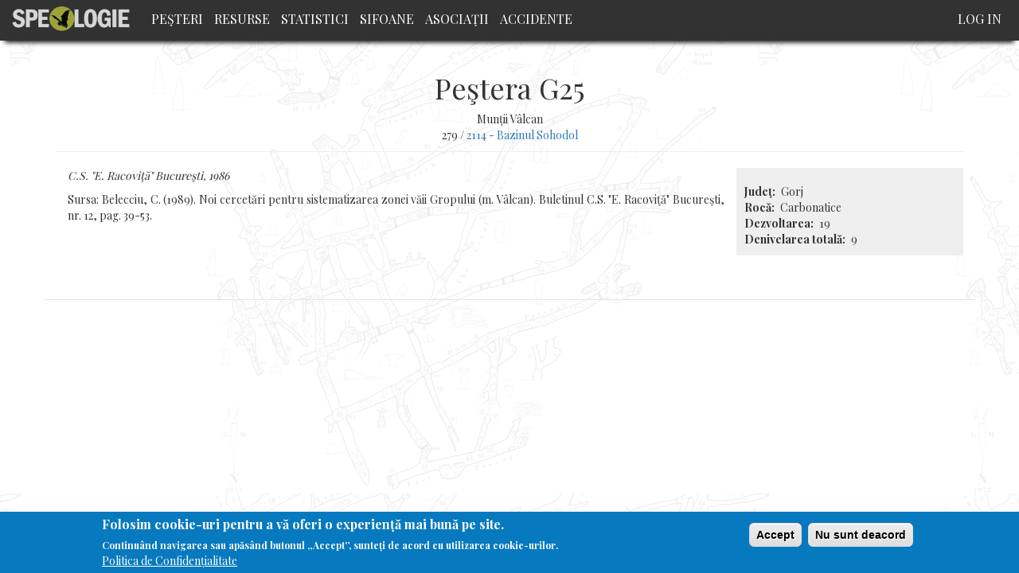

--- FILE ---
content_type: text/html; charset=UTF-8
request_url: https://speologie.org/pestera-g25
body_size: 5444
content:
<!DOCTYPE html>
<html  lang="en" dir="ltr" prefix="og: http://ogp.me/ns#">
  <head>
    <meta charset="utf-8" />
<script async src="https://www.googletagmanager.com/gtag/js?id=UA-65053256-5"></script>
<script>window.dataLayer = window.dataLayer || [];function gtag(){dataLayer.push(arguments)};gtag("js", new Date());gtag("config", "UA-65053256-5", {"groups":"default","anonymize_ip":true});</script>
<meta name="title" content="Peştera G25 | Speologie Romania" />
<meta property="og:site_name" content="Speologie.org" />
<link rel="canonical" href="https://speologie.org/pestera-g25" />
<meta property="og:type" content="article" />
<meta name="description" content="2114 - Bazinul Sohodol C.S. &quot;E. Racoviţă&quot; Bucureşti, 1986Sursa: Belecciu, C. (1989). Noi cercetări pentru sistematizarea zonei văii Gropului (m. Vâlcan). Buletinul C.S. &quot;E. Racoviţă&quot; Bucureşti, nr. 12, pag. 39-53." />
<meta property="og:url" content="http://speologie.org/pestera-g25" />
<meta property="og:title" content="Peştera G25 | 279/2114 - Bazinul Sohodol" />
<meta property="og:description" content="C.S. &quot;E. Racoviţă&quot; Bucureşti, 1986Sursa: Belecciu, C. (1989). Noi cercetări pentru sistematizarea zonei văii Gropului (m. Vâlcan). Buletinul C.S. &quot;E. Racoviţă&quot; Bucureşti, nr. 12, pag. 39-53." />
<meta property="og:image" content="https://www.speologie.org/sites/speologie.org/files/fb/speologie-fb-2.jpg" />
<meta property="og:image:width" content="1200" />
<meta property="og:image:height" content="630" />
<meta name="Generator" content="Drupal 8 (https://www.drupal.org)" />
<meta name="MobileOptimized" content="width" />
<meta name="HandheldFriendly" content="true" />
<meta name="viewport" content="width=device-width, initial-scale=1.0" />
<style>div#sliding-popup, div#sliding-popup .eu-cookie-withdraw-banner, .eu-cookie-withdraw-tab {background: #0779bf} div#sliding-popup.eu-cookie-withdraw-wrapper { background: transparent; } #sliding-popup h1, #sliding-popup h2, #sliding-popup h3, #sliding-popup p, #sliding-popup label, #sliding-popup div, .eu-cookie-compliance-more-button, .eu-cookie-compliance-secondary-button, .eu-cookie-withdraw-tab { color: #ffffff;} .eu-cookie-withdraw-tab { border-color: #ffffff;}</style>
<link rel="shortcut icon" href="/sites/speologie.org/themes/custom/speo/favicon.ico" type="image/vnd.microsoft.icon" />
<link rel="revision" href="https://speologie.org/pestera-g25" />

    <title>Peştera G25 | Speologie Romania</title>
    <link rel="stylesheet" media="all" href="/core/modules/system/css/components/align.module.css?t4rpkj" />
<link rel="stylesheet" media="all" href="/core/modules/system/css/components/fieldgroup.module.css?t4rpkj" />
<link rel="stylesheet" media="all" href="/core/modules/system/css/components/container-inline.module.css?t4rpkj" />
<link rel="stylesheet" media="all" href="/core/modules/system/css/components/clearfix.module.css?t4rpkj" />
<link rel="stylesheet" media="all" href="/core/modules/system/css/components/details.module.css?t4rpkj" />
<link rel="stylesheet" media="all" href="/core/modules/system/css/components/hidden.module.css?t4rpkj" />
<link rel="stylesheet" media="all" href="/core/modules/system/css/components/item-list.module.css?t4rpkj" />
<link rel="stylesheet" media="all" href="/core/modules/system/css/components/js.module.css?t4rpkj" />
<link rel="stylesheet" media="all" href="/core/modules/system/css/components/nowrap.module.css?t4rpkj" />
<link rel="stylesheet" media="all" href="/core/modules/system/css/components/position-container.module.css?t4rpkj" />
<link rel="stylesheet" media="all" href="/core/modules/system/css/components/progress.module.css?t4rpkj" />
<link rel="stylesheet" media="all" href="/core/modules/system/css/components/reset-appearance.module.css?t4rpkj" />
<link rel="stylesheet" media="all" href="/core/modules/system/css/components/resize.module.css?t4rpkj" />
<link rel="stylesheet" media="all" href="/core/modules/system/css/components/sticky-header.module.css?t4rpkj" />
<link rel="stylesheet" media="all" href="/core/modules/system/css/components/system-status-counter.css?t4rpkj" />
<link rel="stylesheet" media="all" href="/core/modules/system/css/components/system-status-report-counters.css?t4rpkj" />
<link rel="stylesheet" media="all" href="/core/modules/system/css/components/system-status-report-general-info.css?t4rpkj" />
<link rel="stylesheet" media="all" href="/core/modules/system/css/components/tablesort.module.css?t4rpkj" />
<link rel="stylesheet" media="all" href="/core/modules/system/css/components/tree-child.module.css?t4rpkj" />
<link rel="stylesheet" media="all" href="/core/modules/views/css/views.module.css?t4rpkj" />
<link rel="stylesheet" media="all" href="/modules/contrib/eu_cookie_compliance/css/eu_cookie_compliance.css?t4rpkj" />
<link rel="stylesheet" media="all" href="/modules/contrib/flag/css/flag-link-ajax.css?t4rpkj" />
<link rel="stylesheet" media="all" href="https://cdn.jsdelivr.net/npm/bootstrap@3.4.1/dist/css/bootstrap.css" integrity="sha256-0XAFLBbK7DgQ8t7mRWU5BF2OMm9tjtfH945Z7TTeNIo=" crossorigin="anonymous" />
<link rel="stylesheet" media="all" href="https://cdn.jsdelivr.net/npm/@unicorn-fail/drupal-bootstrap-styles@0.0.1/dist/3.4.0/8.x-3.x/drupal-bootstrap.css" integrity="sha512-RUOeVmsTRyTAbl6b8I+bazmSEhlTmS2Dt58NMpOvED7LJ6qy4CnfSoVoHcQw4a1uFYNxzaeDUbD7lQ/7Vo7OTg==" crossorigin="anonymous" />
<link rel="stylesheet" media="all" href="/sites/speologie.org/themes/custom/speo/css/admin_styles.css?t4rpkj" />
<link rel="stylesheet" media="all" href="/sites/speologie.org/themes/custom/speo/css/style.css?t4rpkj" />
<link rel="stylesheet" media="all" href="/sites/speologie.org/themes/custom/speo/css/pesteri.css?t4rpkj" />
<link rel="stylesheet" media="all" href="/sites/speologie.org/themes/custom/speo/css/events.css?t4rpkj" />
<link rel="stylesheet" media="all" href="//fonts.googleapis.com/css?family=Roboto+Condensed" />
<link rel="stylesheet" media="all" href="//fonts.googleapis.com/css?family=Playfair+Display:400,700" />

    
<!--[if lte IE 8]>
<script src="/core/assets/vendor/html5shiv/html5shiv.min.js?v=3.7.3"></script>
<![endif]-->

  </head>
  <body class="pestera-g25 path-node page-node-type-pesteri has-glyphicons">
    <a href="#main-content" class="visually-hidden focusable skip-link">
      Skip to main content
    </a>
    
      <div class="dialog-off-canvas-main-canvas" data-off-canvas-main-canvas>
              <header class="navbar navbar-default container" id="navbar" role="banner">
            <div class="navbar-header">
          <div class="region region-navigation">
          <a class="logo navbar-btn pull-left" href="/" title="Home" rel="home">
      <img src="/sites/speologie.org/files/logo.png" alt="Home" />
    </a>
        <a class="name navbar-brand" href="/" title="Home" rel="home">Speologie Romania</a>
    
  </div>

                          <button type="button" class="navbar-toggle" data-toggle="collapse" data-target="#navbar-collapse">
            <span class="sr-only">Toggle navigation</span>
            <span class="icon-bar"></span>
            <span class="icon-bar"></span>
            <span class="icon-bar"></span>
          </button>
              </div>

                    <div id="navbar-collapse" class="navbar-collapse collapse">
            <div class="region region-navigation-collapsible">
    <nav role="navigation" aria-labelledby="block-speo-main-menu-menu" id="block-speo-main-menu">
            <h2 class="sr-only" id="block-speo-main-menu-menu">Main navigation</h2>

      
      <ul class="menu menu--main nav navbar-nav">
                      <li class="first">
                                        <a href="/" data-drupal-link-system-path="&lt;front&gt;">Peşteri</a>
              </li>
                      <li>
                                        <a href="/resurse" data-drupal-link-system-path="resurse">Resurse</a>
              </li>
                      <li>
                                        <a href="/statistici" data-drupal-link-system-path="node/31244">Statistici</a>
              </li>
                      <li>
                                        <a href="/sifoane" data-drupal-link-system-path="sifoane">Sifoane</a>
              </li>
                      <li>
                                        <a href="/cluburi-speo" data-drupal-link-system-path="cluburi-speo">Asociaţii</a>
              </li>
                      <li class="last">
                                        <a href="/accidente-in-pesteri" data-drupal-link-system-path="node/31248">Accidente</a>
              </li>
        </ul>
  

  </nav>
<nav role="navigation" aria-labelledby="block-speo-account-menu-menu" id="block-speo-account-menu">
            <h2 class="sr-only" id="block-speo-account-menu-menu">User account menu</h2>

      
      <ul class="menu menu--account nav navbar-nav navbar-right">
                      <li class="first last">
                                        <a href="/user/login" data-drupal-link-system-path="user/login">Log in</a>
              </li>
        </ul>
  

  </nav>
<section class="user-info-block block block-block-user-info clearfix" id="block-userinfoblock">
  
    

      <div class="user user--type-user user--view-mode-compact-ds ds-1col clearfix">

  

  
            <div class="field field--name-dynamic-block-fielduser-speologi-meniu-operatii field--type-ds field--label-hidden field--item">
      <ul class="menu menu--user-operations nav">
                      <li class="first last">
                                        <a href="/cdn-cgi/l/email-protection#84f2ede7f0ebf6c4f1f6f7f1aaeae1f0">Contact/Sugestii - <span class="__cf_email__" data-cfemail="582e313b2c372a182d2a2b2d76363d2c">[email&#160;protected]</span></a>
              </li>
        </ul>
  
</div>
      

</div>


  </section>

<section id="block-fbshareandlikecutton" class="block block-block-content block-block-contentedfd8242-88c9-4b52-bbde-7fbdce216fcf clearfix">
  
    

      
            <div class="field field--name-body field--type-text-with-summary field--label-hidden field--item"><div id="fb-root"></div>
<script data-cfasync="false" src="/cdn-cgi/scripts/5c5dd728/cloudflare-static/email-decode.min.js"></script><script async defer crossorigin="anonymous" src="https://connect.facebook.net/en_US/sdk.js#xfbml=1&version=v7.0" nonce="fzexolRg"></script>
<div class="fb-share-button" data-href="http://speologie.org/pestera-g25" data-layout="button" data-size="large"><a target="_blank" href="https://speologie.org/pestera-g25" class="fb-xfbml-parse-ignore">Share</a></div></div>
      
  </section>


  </div>

        </div>
                </header>
  
  <div role="main" class="main-container container js-quickedit-main-content">
    <div class="row">

                              <div class="col-sm-12" role="heading">
              <div class="region region-header">
      
<div data-drupal-messages-fallback class="hidden"></div>
    <h1 class="page-header"><span>Peştera G25</span>
</h1>


  </div>

          </div>
              
            
                  <section class="col-sm-12">

                
                
                          <a id="main-content"></a>
            <div class="region region-content">
      <div class="dynamic-layouts-container bootstrap-12">

    
          <div class="dynamic-layout-row speo-row ">
    
        
            
      <div class="dynamic-layouts-container-column layout-builder--layout__region col-12 speo-column col-xs-12 speo-header-pesteri ">
        
            <div class="field field--name-node-title field--type-ds field--label-hidden field--item"><h1>
  Peştera G25
</h1>
</div>
      
            <div class="field field--name-field-pesteri-munte field--type-list-string field--label-hidden field--item">Munții Vâlcan</div>
      
            <div class="field field--name-dynamic-token-fieldnode-pesteri-bazin-hidro field--type-ds field--label-hidden field--item"><p>279 / <a href="/2-carpatii-meridionali/21-grupa-centrala-masivul-godeanu/211-muntii-valcan/2114-bazinul-sohodol" hreflang="en">2114 - Bazinul Sohodol</a></p>
</div>
      
      </div>
    
          </div>
    
  
          <div class="dynamic-layout-row speo-row ">
    
        
                          
      <div class="dynamic-layouts-container-column layout-builder--layout__region col-9 speo-column col-sm-12 col-md-9 ">
        
            <div class="field field--name-dynamic-token-fieldnode-hero-image-pesteri field--type-ds field--label-hidden field--item"><img src='' alt='' class="img-responsive node-hero-image" />
<p class='photo-credit'></p></div>
      
            <div class="field field--name-field-pesteri-descriere field--type-text-long field--label-hidden field--item"><p><em>C.S. "E. Racoviţă" Bucureşti, 1986</em></p><p>Sursa: Belecciu, C. (1989). Noi cercetări pentru sistematizarea zonei văii Gropului (m. Vâlcan). Buletinul C.S. "E. Racoviţă" Bucureşti, nr. 12, pag. 39-53.</p></div>
      
            <div class="field field--name-dynamic-block-fieldnode-accidente-per-pestera field--type-ds field--label-hidden field--item"><div class="views-element-container form-group"><div class="view view-accident-speo view-id-accident_speo view-display-id-block_2 js-view-dom-id-fcc0e349f2870cf6c0b73c31e23592e7934a07bd7996307db019ca877c60b17b">
  
    
      
  
          </div>
</div>
</div>
      
      </div>
    
                          
      <div class="dynamic-layouts-container-column layout-builder--layout__region col-3 speo-column col-xs-12 col-sm-3 ">
        
            <div class="field field--name-dynamic-block-fieldnode-ds-fb-share-and-like-pesteri field--type-ds field--label-hidden field--item"></div>
      
  <div class="field field--name-field-pesteri-judet field--type-list-string field--label-inline">
    <div class="field--label">Judeţ</div>
              <div class="field--item">Gorj</div>
          </div>

  <div class="field field--name-field-pesteri-roca field--type-list-string field--label-inline">
    <div class="field--label">Rocă</div>
              <div class="field--item">Carbonatice</div>
          </div>

  <div class="field field--name-field-pesteri-lungime field--type-integer field--label-inline">
    <div class="field--label">Dezvoltarea</div>
              <div class="field--item">19</div>
          </div>

  <div class="field field--name-field-pesteri-denivelare field--type-integer field--label-inline">
    <div class="field--label">Denivelarea totală</div>
              <div class="field--item">9</div>
          </div>

      </div>
    
          </div>
    
  
          <div class="dynamic-layout-row speo-row ">
    
        
                          
      <div class="dynamic-layouts-container-column layout-builder--layout__region col-12 speo-column  ">
        
            <div class="field field--name-dynamic-block-fieldnode-pesteri-lista-sifoane- field--type-ds field--label-hidden field--item"><div class="views-element-container form-group"><div class="view view-pesteri-sifoane view-id-pesteri_sifoane view-display-id-block_1 js-view-dom-id-dc3f6aea59b57d4db1d06f77232724293fc1741ecff6bb173a9e83a752367d75">
  
    
      
  
          </div>
</div>
</div>
      
            <div class="field field--name-dynamic-block-fieldnode-ds-resurse-private-per-pesteri field--type-ds field--label-hidden field--item"><div class="views-element-container form-group"><div class="view view-resurse-private-per-pesteri view-id-resurse_private_per_pesteri view-display-id-block_1 js-view-dom-id-5a938813b17fa270dd96ea81c3a4d8cb310a4438e5e9e96aeeaa90c7db7df544">
  
    
      
  
          </div>
</div>
</div>
      
  <div class="field field--name-dynamic-block-fieldnode-pesteri-vizitatori field--type-ds field--label-above">
    <div class="field--label">Lista utilizatorilor înregistraţi care au marcat această peșteră ca și vizitată</div>
              <div class="field--item"><div class="views-element-container form-group"><div class="view view-speologie-vizitatori view-id-speologie_vizitatori view-display-id-block_1 js-view-dom-id-5c8708df0676ec807329522a9e3cb674a5bd4835aed89711c22a14faf51b6af3">
  
    
      
  
      
          </div>
</div>
</div>
          </div>

            <div class="field field--name-dynamic-block-fieldnode-ds-stiri-per-pestera field--type-ds field--label-hidden field--item"><div class="views-element-container form-group"><div class="view view-stiri view-id-stiri view-display-id-block_1 js-view-dom-id-f1993af3791b76792957e8cbeabb8275be625dc12ceaaebf8a1141e5492e3c20">
  
    
      
  
      
          </div>
</div>
</div>
      
      </div>
    
          </div>
    
  </div>



  </div>

              </section>

                </div>
  </div>

      <footer class="footer container" role="contentinfo">
      
    </footer>
  
  </div>

    
    <script type="application/json" data-drupal-selector="drupal-settings-json">{"path":{"baseUrl":"\/","scriptPath":null,"pathPrefix":"","currentPath":"node\/10250","currentPathIsAdmin":false,"isFront":false,"currentLanguage":"en"},"pluralDelimiter":"\u0003","suppressDeprecationErrors":true,"ajaxPageState":{"libraries":"bootstrap\/popover,bootstrap\/tooltip,core\/html5shiv,eu_cookie_compliance\/eu_cookie_compliance_default,flag\/flag.link_ajax,google_analytics\/google_analytics,speo\/global-styling,system\/base,views\/views.ajax,views\/views.module","theme":"speo","theme_token":null},"ajaxTrustedUrl":[],"google_analytics":{"account":"UA-65053256-5","trackOutbound":true,"trackMailto":true,"trackDownload":true,"trackDownloadExtensions":"7z|aac|arc|arj|asf|asx|avi|bin|csv|doc(x|m)?|dot(x|m)?|exe|flv|gif|gz|gzip|hqx|jar|jpe?g|js|mp(2|3|4|e?g)|mov(ie)?|msi|msp|pdf|phps|png|ppt(x|m)?|pot(x|m)?|pps(x|m)?|ppam|sld(x|m)?|thmx|qtm?|ra(m|r)?|sea|sit|tar|tgz|torrent|txt|wav|wma|wmv|wpd|xls(x|m|b)?|xlt(x|m)|xlam|xml|z|zip","trackColorbox":true},"eu_cookie_compliance":{"cookie_policy_version":"1.0.0","popup_enabled":true,"popup_agreed_enabled":false,"popup_hide_agreed":false,"popup_clicking_confirmation":false,"popup_scrolling_confirmation":false,"popup_html_info":"\u003Cdiv role=\u0022alertdialog\u0022 aria-labelledby=\u0022popup-text\u0022  class=\u0022eu-cookie-compliance-banner eu-cookie-compliance-banner-info eu-cookie-compliance-banner--opt-in\u0022\u003E\n  \u003Cdiv class=\u0022popup-content info eu-cookie-compliance-content\u0022\u003E\n    \u003Cdiv id=\u0022popup-text\u0022 class=\u0022eu-cookie-compliance-message\u0022\u003E\n      \u003Ch2\u003EFolosim cookie-uri pentru a v\u0103 oferi o experien\u021b\u0103 mai bun\u0103 pe site.\u003C\/h2\u003E\u003Cp\u003EContinu\u00e2nd navigarea sau ap\u0103s\u00e2nd butonul \u201eAccept\u201d, sunte\u021bi de acord cu utilizarea cookie-urilor.\u003C\/p\u003E\n              \u003Cbutton type=\u0022button\u0022 class=\u0022find-more-button eu-cookie-compliance-more-button\u0022\u003EPolitica de Confiden\u021bialitate\u003C\/button\u003E\n          \u003C\/div\u003E\n\n    \n    \u003Cdiv id=\u0022popup-buttons\u0022 class=\u0022eu-cookie-compliance-buttons\u0022\u003E\n      \u003Cbutton type=\u0022button\u0022 class=\u0022agree-button eu-cookie-compliance-secondary-button\u0022\u003EAccept\u003C\/button\u003E\n              \u003Cbutton type=\u0022button\u0022 class=\u0022decline-button eu-cookie-compliance-default-button\u0022\u003ENu sunt deacord\u003C\/button\u003E\n          \u003C\/div\u003E\n  \u003C\/div\u003E\n\u003C\/div\u003E","use_mobile_message":false,"mobile_popup_html_info":"\u003Cdiv role=\u0022alertdialog\u0022 aria-labelledby=\u0022popup-text\u0022  class=\u0022eu-cookie-compliance-banner eu-cookie-compliance-banner-info eu-cookie-compliance-banner--opt-in\u0022\u003E\n  \u003Cdiv class=\u0022popup-content info eu-cookie-compliance-content\u0022\u003E\n    \u003Cdiv id=\u0022popup-text\u0022 class=\u0022eu-cookie-compliance-message\u0022\u003E\n      \n              \u003Cbutton type=\u0022button\u0022 class=\u0022find-more-button eu-cookie-compliance-more-button\u0022\u003EPolitica de Confiden\u021bialitate\u003C\/button\u003E\n          \u003C\/div\u003E\n\n    \n    \u003Cdiv id=\u0022popup-buttons\u0022 class=\u0022eu-cookie-compliance-buttons\u0022\u003E\n      \u003Cbutton type=\u0022button\u0022 class=\u0022agree-button eu-cookie-compliance-secondary-button\u0022\u003EAccept\u003C\/button\u003E\n              \u003Cbutton type=\u0022button\u0022 class=\u0022decline-button eu-cookie-compliance-default-button\u0022\u003ENu sunt deacord\u003C\/button\u003E\n          \u003C\/div\u003E\n  \u003C\/div\u003E\n\u003C\/div\u003E","mobile_breakpoint":768,"popup_html_agreed":false,"popup_use_bare_css":false,"popup_height":"auto","popup_width":"100%","popup_delay":1000,"popup_link":"\/politica-de-confidentialitate","popup_link_new_window":true,"popup_position":false,"fixed_top_position":true,"popup_language":"en","store_consent":false,"better_support_for_screen_readers":false,"cookie_name":"","reload_page":false,"domain":"","domain_all_sites":false,"popup_eu_only_js":false,"cookie_lifetime":100,"cookie_session":0,"set_cookie_session_zero_on_disagree":0,"disagree_do_not_show_popup":false,"method":"opt_in","automatic_cookies_removal":true,"allowed_cookies":"","withdraw_markup":"\u003Cbutton type=\u0022button\u0022 class=\u0022eu-cookie-withdraw-tab\u0022\u003EPrivacy settings\u003C\/button\u003E\n\u003Cdiv role=\u0022alertdialog\u0022 aria-labelledby=\u0022popup-text\u0022 class=\u0022eu-cookie-withdraw-banner\u0022\u003E\n  \u003Cdiv class=\u0022popup-content info eu-cookie-compliance-content\u0022\u003E\n    \u003Cdiv id=\u0022popup-text\u0022 class=\u0022eu-cookie-compliance-message\u0022\u003E\n      \u003Ch2\u003EPentru a\u0026nbsp;\u00eembun\u0103t\u0103\u021bi experien\u021ba utilizatorului folosim cookie-uri pe acest site.\u003C\/h2\u003E\u003Cp\u003EV-a\u021bi dat acordul pentru ca noi s\u0103 set\u0103m cookie-uri.\u003C\/p\u003E\n    \u003C\/div\u003E\n    \u003Cdiv id=\u0022popup-buttons\u0022 class=\u0022eu-cookie-compliance-buttons\u0022\u003E\n      \u003Cbutton type=\u0022button\u0022 class=\u0022eu-cookie-withdraw-button\u0022\u003ERetrage consim\u021b\u0103m\u00e2ntul\u003C\/button\u003E\n    \u003C\/div\u003E\n  \u003C\/div\u003E\n\u003C\/div\u003E","withdraw_enabled":false,"reload_options":0,"reload_routes_list":"","withdraw_button_on_info_popup":false,"cookie_categories":[],"cookie_categories_details":[],"enable_save_preferences_button":true,"cookie_value_disagreed":"0","cookie_value_agreed_show_thank_you":"1","cookie_value_agreed":"2","containing_element":"body","settings_tab_enabled":false,"open_by_default":true},"bootstrap":{"forms_has_error_value_toggle":1,"modal_animation":1,"modal_backdrop":"true","modal_focus_input":1,"modal_keyboard":1,"modal_select_text":1,"modal_show":1,"modal_size":"","popover_enabled":1,"popover_animation":1,"popover_auto_close":1,"popover_container":"body","popover_content":"","popover_delay":"0","popover_html":0,"popover_placement":"right","popover_selector":"","popover_title":"","popover_trigger":"click","tooltip_enabled":1,"tooltip_animation":1,"tooltip_container":"body","tooltip_delay":"0","tooltip_html":0,"tooltip_placement":"auto left","tooltip_selector":"","tooltip_trigger":"hover"},"views":{"ajax_path":"\/views\/ajax","ajaxViews":{"views_dom_id:5c8708df0676ec807329522a9e3cb674a5bd4835aed89711c22a14faf51b6af3":{"view_name":"speologie_vizitatori","view_display_id":"block_1","view_args":"10250","view_path":"\/node\/10250","view_base_path":null,"view_dom_id":"5c8708df0676ec807329522a9e3cb674a5bd4835aed89711c22a14faf51b6af3","pager_element":0},"views_dom_id:fcc0e349f2870cf6c0b73c31e23592e7934a07bd7996307db019ca877c60b17b":{"view_name":"accident_speo","view_display_id":"block_2","view_args":"10250","view_path":"\/node\/10250","view_base_path":null,"view_dom_id":"fcc0e349f2870cf6c0b73c31e23592e7934a07bd7996307db019ca877c60b17b","pager_element":0}}},"user":{"uid":0,"permissionsHash":"cac01bafb18fd3527b519f2e62f2121064167dc0f1ca60a8c85a8f1fc3a6807c"}}</script>
<script src="/core/assets/vendor/jquery/jquery.min.js?v=3.5.1"></script>
<script src="/core/assets/vendor/underscore/underscore-min.js?v=1.13.1"></script>
<script src="/core/assets/vendor/jquery-once/jquery.once.min.js?v=2.2.3"></script>
<script src="/core/misc/drupalSettingsLoader.js?v=8.9.20"></script>
<script src="/core/misc/drupal.js?v=8.9.20"></script>
<script src="/core/misc/drupal.init.js?v=8.9.20"></script>
<script src="/modules/contrib/google_analytics/js/google_analytics.js?v=8.9.20"></script>
<script src="https://cdn.jsdelivr.net/npm/bootstrap@3.4.1/dist/js/bootstrap.js" integrity="sha256-29KjXnLtx9a95INIGpEvHDiqV/qydH2bBx0xcznuA6I=" crossorigin="anonymous"></script>
<script src="/themes/contrib/bootstrap/js/drupal.bootstrap.js?t4rpkj"></script>
<script src="/themes/contrib/bootstrap/js/attributes.js?t4rpkj"></script>
<script src="/themes/contrib/bootstrap/js/theme.js?t4rpkj"></script>
<script src="/sites/speologie.org/themes/custom/speo/js/script.js?t4rpkj"></script>
<script src="/core/assets/vendor/js-cookie/js.cookie.min.js?v=3.0.0-rc0"></script>
<script src="/modules/contrib/eu_cookie_compliance/js/eu_cookie_compliance.js?v=1.19" defer></script>
<script src="/themes/contrib/bootstrap/js/popover.js?t4rpkj"></script>
<script src="/themes/contrib/bootstrap/js/tooltip.js?t4rpkj"></script>
<script src="/core/assets/vendor/jquery-form/jquery.form.min.js?v=4.22"></script>
<script src="/core/misc/progress.js?v=8.9.20"></script>
<script src="/themes/contrib/bootstrap/js/misc/progress.js?t4rpkj"></script>
<script src="/core/misc/ajax.js?v=8.9.20"></script>
<script src="/themes/contrib/bootstrap/js/misc/ajax.js?t4rpkj"></script>
<script src="/core/modules/views/js/base.js?v=8.9.20"></script>
<script src="/core/modules/views/js/ajax_view.js?v=8.9.20"></script>
<script src="/themes/contrib/bootstrap/js/modules/views/ajax_view.js?t4rpkj"></script>
<script src="/modules/contrib/flag/js/flag-action_link_flash.js?v=8.9.20"></script>

  <script defer src="https://static.cloudflareinsights.com/beacon.min.js/vcd15cbe7772f49c399c6a5babf22c1241717689176015" integrity="sha512-ZpsOmlRQV6y907TI0dKBHq9Md29nnaEIPlkf84rnaERnq6zvWvPUqr2ft8M1aS28oN72PdrCzSjY4U6VaAw1EQ==" data-cf-beacon='{"version":"2024.11.0","token":"17d415cdbf944513a96aab9a3152ce0e","r":1,"server_timing":{"name":{"cfCacheStatus":true,"cfEdge":true,"cfExtPri":true,"cfL4":true,"cfOrigin":true,"cfSpeedBrain":true},"location_startswith":null}}' crossorigin="anonymous"></script>
</body>
</html>


--- FILE ---
content_type: text/css
request_url: https://speologie.org/sites/speologie.org/themes/custom/speo/css/pesteri.css?t4rpkj
body_size: -70
content:
.field--name-field-media-oembed-video .media-oembed-content{
  width: 100%;
  height: 400px;
}
.varasoaiaorg header, .varasoaiaorg ol.breadcrumb {
  display: none;
}

.varasoaiaorg .main-container.container {
  padding-top: 0px;
}

.field--name-field-pesteri-descriere table {
  border: 1px solid #efefef;
}

.field--name-field-pesteri-descriere table tr {
  border: 1px solid #efefef;
}

.field--name-field-pesteri-descriere table tr td {
  vertical-align: top;
  border: 1px solid #e1e1e1;
  padding: 3px 10px;
}

.categorii-autorizatii-activitati {
  font-size:11px;
}

.views-field-field-autorizatie-detaliipesteri ul {
  max-height: 300px;
  overflow: auto;
}
